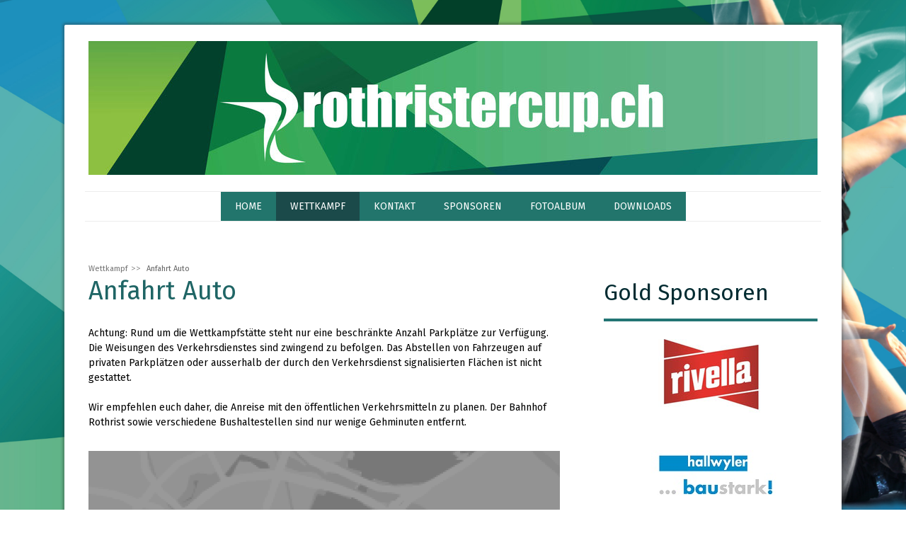

--- FILE ---
content_type: text/html; charset=UTF-8
request_url: https://www.rothristercup.ch/wettkampf/anfahrt-auto/
body_size: 10975
content:
<!DOCTYPE html>
<html lang="de-DE"><head>
    <meta charset="utf-8"/>
    <link rel="dns-prefetch preconnect" href="https://u.jimcdn.com/" crossorigin="anonymous"/>
<link rel="dns-prefetch preconnect" href="https://assets.jimstatic.com/" crossorigin="anonymous"/>
<link rel="dns-prefetch preconnect" href="https://image.jimcdn.com" crossorigin="anonymous"/>
<link rel="dns-prefetch preconnect" href="https://fonts.jimstatic.com" crossorigin="anonymous"/>
<meta name="viewport" content="width=device-width, initial-scale=1"/>
<meta http-equiv="X-UA-Compatible" content="IE=edge"/>
<meta name="description" content=""/>
<meta name="robots" content="index, follow, archive"/>
<meta property="st:section" content=""/>
<meta name="generator" content="Jimdo Creator"/>
<meta name="twitter:title" content="Anfahrt Auto"/>
<meta name="twitter:description" content="Achtung: Rund um die Wettkampfstätte steht nur eine beschränkte Anzahl Parkplätze zur Verfügung. Die Weisungen des Verkehrsdienstes sind zwingend zu befolgen. Das Abstellen von Fahrzeugen auf privaten Parkplätzen oder ausserhalb der durch den Verkehrsdienst signalisierten Flächen ist nicht gestattet. Wir empfehlen euch daher, die Anreise mit den öffentlichen Verkehrsmitteln zu planen. Der Bahnhof Rothrist sowie verschiedene Bushaltestellen sind nur wenige Gehminuten entfernt."/>
<meta name="twitter:card" content="summary_large_image"/>
<meta property="og:url" content="https://www.rothristercup.ch/wettkampf/anfahrt-auto/"/>
<meta property="og:title" content="Anfahrt Auto"/>
<meta property="og:description" content="Achtung: Rund um die Wettkampfstätte steht nur eine beschränkte Anzahl Parkplätze zur Verfügung. Die Weisungen des Verkehrsdienstes sind zwingend zu befolgen. Das Abstellen von Fahrzeugen auf privaten Parkplätzen oder ausserhalb der durch den Verkehrsdienst signalisierten Flächen ist nicht gestattet. Wir empfehlen euch daher, die Anreise mit den öffentlichen Verkehrsmitteln zu planen. Der Bahnhof Rothrist sowie verschiedene Bushaltestellen sind nur wenige Gehminuten entfernt."/>
<meta property="og:type" content="website"/>
<meta property="og:locale" content="de_DE"/>
<meta property="og:site_name" content="22. Rothrister Cup - 29. August 2026"/>
<meta name="twitter:image" content="https://image.jimcdn.com/app/cms/image/transf/none/path/sa94262966d2aa422/backgroundarea/i0806a0849dae89f8/version/1692461798/image.jpg"/>
<meta property="og:image" content="https://image.jimcdn.com/app/cms/image/transf/none/path/sa94262966d2aa422/backgroundarea/i0806a0849dae89f8/version/1692461798/image.jpg"/>
<meta property="og:image:width" content="2000"/>
<meta property="og:image:height" content="1500"/>
<meta property="og:image:secure_url" content="https://image.jimcdn.com/app/cms/image/transf/none/path/sa94262966d2aa422/backgroundarea/i0806a0849dae89f8/version/1692461798/image.jpg"/><title>Anfahrt Auto - 22. Rothrister Cup - 29. August 2026</title>
<link rel="shortcut icon" href="https://u.jimcdn.com/cms/o/sa94262966d2aa422/img/favicon.png?t=1535011333"/>
    <link rel="alternate" type="application/rss+xml" title="Blog" href="https://www.rothristercup.ch/rss/blog"/>    
<link rel="canonical" href="https://www.rothristercup.ch/wettkampf/anfahrt-auto/"/>

        <script src="https://assets.jimstatic.com/ckies.js.7c38a5f4f8d944ade39b.js"></script>

        <script src="https://assets.jimstatic.com/cookieControl.js.b05bf5f4339fa83b8e79.js"></script>
    <script>window.CookieControlSet.setToNormal();</script>

    <style>html,body{margin:0}.hidden{display:none}.n{padding:5px}#cc-website-title a {text-decoration: none}.cc-m-image-align-1{text-align:left}.cc-m-image-align-2{text-align:right}.cc-m-image-align-3{text-align:center}</style>

        <link href="https://u.jimcdn.com/cms/o/sa94262966d2aa422/layout/dm_4e50289b0eb3104bebbc98b536e41183/css/layout.css?t=1692461798" rel="stylesheet" type="text/css" id="jimdo_layout_css"/>
<script>     /* <![CDATA[ */     /*!  loadCss [c]2014 @scottjehl, Filament Group, Inc.  Licensed MIT */     window.loadCSS = window.loadCss = function(e,n,t){var r,l=window.document,a=l.createElement("link");if(n)r=n;else{var i=(l.body||l.getElementsByTagName("head")[0]).childNodes;r=i[i.length-1]}var o=l.styleSheets;a.rel="stylesheet",a.href=e,a.media="only x",r.parentNode.insertBefore(a,n?r:r.nextSibling);var d=function(e){for(var n=a.href,t=o.length;t--;)if(o[t].href===n)return e.call(a);setTimeout(function(){d(e)})};return a.onloadcssdefined=d,d(function(){a.media=t||"all"}),a};     window.onloadCSS = function(n,o){n.onload=function(){n.onload=null,o&&o.call(n)},"isApplicationInstalled"in navigator&&"onloadcssdefined"in n&&n.onloadcssdefined(o)}     /* ]]> */ </script>     <script>
// <![CDATA[
onloadCSS(loadCss('https://assets.jimstatic.com/web.css.eb85cb55dd9a47226f063339265ecc4f.css') , function() {
    this.id = 'jimdo_web_css';
});
// ]]>
</script>
<link href="https://assets.jimstatic.com/web.css.eb85cb55dd9a47226f063339265ecc4f.css" rel="preload" as="style"/>
<noscript>
<link href="https://assets.jimstatic.com/web.css.eb85cb55dd9a47226f063339265ecc4f.css" rel="stylesheet"/>
</noscript>
    <script>
    //<![CDATA[
        var jimdoData = {"isTestserver":false,"isLcJimdoCom":false,"isJimdoHelpCenter":false,"isProtectedPage":false,"cstok":"","cacheJsKey":"7653e2edaa916a4ff05a3f60695f40abfe10137f","cacheCssKey":"7653e2edaa916a4ff05a3f60695f40abfe10137f","cdnUrl":"https:\/\/assets.jimstatic.com\/","minUrl":"https:\/\/assets.jimstatic.com\/app\/cdn\/min\/file\/","authUrl":"https:\/\/a.jimdo.com\/","webPath":"https:\/\/www.rothristercup.ch\/","appUrl":"https:\/\/a.jimdo.com\/","cmsLanguage":"de_DE","isFreePackage":false,"mobile":false,"isDevkitTemplateUsed":true,"isTemplateResponsive":true,"websiteId":"sa94262966d2aa422","pageId":1860348665,"packageId":2,"shop":{"deliveryTimeTexts":{"1":"1 - 3 Tage Lieferzeit","2":"3 - 5 Tage Lieferzeit","3":"5 - 8 Tage Lieferzeit"},"checkoutButtonText":"Zur Kasse","isReady":false,"currencyFormat":{"pattern":"\u00a4 #,##0.00;\u00a4-#,##0.00","convertedPattern":"$ #,##0.00","symbols":{"GROUPING_SEPARATOR":" ","DECIMAL_SEPARATOR":".","CURRENCY_SYMBOL":"CHF"}},"currencyLocale":"de_CH"},"tr":{"gmap":{"searchNotFound":"Die angegebene Adresse konnte nicht gefunden werden.","routeNotFound":"Die Anfahrtsroute konnte nicht berechnet werden. M\u00f6gliche Gr\u00fcnde: Die Startadresse ist zu ungenau oder zu weit von der Zieladresse entfernt."},"shop":{"checkoutSubmit":{"next":"N\u00e4chster Schritt","wait":"Bitte warten"},"paypalError":"Da ist leider etwas schiefgelaufen. Bitte versuche es erneut!","cartBar":"Zum Warenkorb","maintenance":"Dieser Shop ist vor\u00fcbergehend leider nicht erreichbar. Bitte probieren Sie es sp\u00e4ter noch einmal.","addToCartOverlay":{"productInsertedText":"Der Artikel wurde dem Warenkorb hinzugef\u00fcgt.","continueShoppingText":"Weiter einkaufen","reloadPageText":"neu laden"},"notReadyText":"Dieser Shop ist noch nicht vollst\u00e4ndig eingerichtet.","numLeftText":"Mehr als {:num} Exemplare dieses Artikels sind z.Z. leider nicht verf\u00fcgbar.","oneLeftText":"Es ist leider nur noch ein Exemplar dieses Artikels verf\u00fcgbar."},"common":{"timeout":"Es ist ein Fehler aufgetreten. Die von dir ausgew\u00e4hlte Aktion wurde abgebrochen. Bitte versuche es in ein paar Minuten erneut."},"form":{"badRequest":"Es ist ein Fehler aufgetreten: Die Eingaben konnten leider nicht \u00fcbermittelt werden. Bitte versuche es sp\u00e4ter noch einmal!"}},"jQuery":"jimdoGen002","isJimdoMobileApp":false,"bgConfig":{"id":40386565,"type":"picture","options":{"fixed":true},"images":[{"id":6601015665,"url":"https:\/\/image.jimcdn.com\/app\/cms\/image\/transf\/none\/path\/sa94262966d2aa422\/backgroundarea\/i0806a0849dae89f8\/version\/1692461798\/image.jpg","altText":"","focalPointX":52.2459795130765343174061854369938373565673828125,"focalPointY":67.4285725184849269453479791991412639617919921875}]},"bgFullscreen":null,"responsiveBreakpointLandscape":767,"responsiveBreakpointPortrait":480,"copyableHeadlineLinks":false,"tocGeneration":false,"googlemapsConsoleKey":false,"loggingForAnalytics":false,"loggingForPredefinedPages":false,"isFacebookPixelIdEnabled":false,"userAccountId":"fc50eada-0020-4947-96b9-155781373897"};
    // ]]>
</script>

     <script> (function(window) { 'use strict'; var regBuff = window.__regModuleBuffer = []; var regModuleBuffer = function() { var args = [].slice.call(arguments); regBuff.push(args); }; if (!window.regModule) { window.regModule = regModuleBuffer; } })(window); </script>
    <script src="https://assets.jimstatic.com/web.js.24f3cfbc36a645673411.js" async="true"></script>
    <script src="https://assets.jimstatic.com/at.js.62588d64be2115a866ce.js"></script>
    
</head>

<body class="body cc-page j-m-gallery-styles j-m-video-styles j-m-hr-styles j-m-header-styles j-m-text-styles j-m-emotionheader-styles j-m-htmlCode-styles j-m-rss-styles j-m-form-styles j-m-table-styles j-m-textWithImage-styles j-m-downloadDocument-styles j-m-imageSubtitle-styles j-m-flickr-styles j-m-googlemaps-styles j-m-blogSelection-styles j-m-comment-styles j-m-jimdo-styles j-m-profile-styles j-m-guestbook-styles j-m-promotion-styles j-m-twitter-styles j-m-hgrid-styles j-m-shoppingcart-styles j-m-catalog-styles j-m-product-styles-disabled j-m-facebook-styles j-m-sharebuttons-styles-disabled j-m-formnew-styles-disabled j-m-callToAction-styles j-m-turbo-styles j-m-spacing-styles j-m-googleplus-styles j-m-dummy-styles j-m-search-styles j-m-booking-styles j-m-socialprofiles-styles j-footer-styles cc-pagemode-default cc-content-parent" id="page-1860348665">

<div id="cc-inner" class="cc-content-parent">
  <!-- _main.sass -->
  <input type="checkbox" id="jtpl-navigation__checkbox" class="jtpl-navigation__checkbox"/><div class="jtpl-main cc-content-parent">

    <!-- background-area -->
    <div class="jtpl-background-area" background-area=""></div>
    <!-- END background-area -->

    <!-- _mobile-navigation.sass-->
    <div class="jtpl-mobile-topbar navigation-colors navigation-colors--transparency">
      <label for="jtpl-navigation__checkbox" class="jtpl-navigation__label navigation-colors__menu-icon">
        <span class="jtpl-navigation__icon navigation-colors__menu-icon"></span>
      </label>
    </div>
    <div class="jtpl-mobile-navigation navigation-colors navigation-colors--transparency">
      <div class="jtpl-mobile-navigation-container">
        <div data-container="navigation"><div class="j-nav-variant-nested"><ul class="cc-nav-level-0 j-nav-level-0"><li id="cc-nav-view-1859441565" class="jmd-nav__list-item-0"><a href="/" data-link-title="Home">Home</a></li><li id="cc-nav-view-1859441765" class="jmd-nav__list-item-0 j-nav-has-children cc-nav-parent j-nav-parent jmd-nav__item--parent"><a href="/wettkampf/" data-link-title="Wettkampf">Wettkampf</a><span data-navi-toggle="cc-nav-view-1859441765" class="jmd-nav__toggle-button"></span><ul class="cc-nav-level-1 j-nav-level-1"><li id="cc-nav-view-1860348665" class="jmd-nav__list-item-1 cc-nav-current j-nav-current jmd-nav__item--current"><a href="/wettkampf/anfahrt-auto/" data-link-title="Anfahrt Auto" class="cc-nav-current j-nav-current jmd-nav__link--current">Anfahrt Auto</a></li><li id="cc-nav-view-1860348765" class="jmd-nav__list-item-1"><a href="/wettkampf/anfahrt-bahn-bus/" data-link-title="Anfahrt Bahn/Bus">Anfahrt Bahn/Bus</a></li></ul></li><li id="cc-nav-view-1859448965" class="jmd-nav__list-item-0"><a href="/kontakt/" data-link-title="Kontakt">Kontakt</a></li><li id="cc-nav-view-1859449065" class="jmd-nav__list-item-0"><a href="/sponsoren/" data-link-title="Sponsoren">Sponsoren</a></li><li id="cc-nav-view-1859449165" class="jmd-nav__list-item-0"><a href="/fotoalbum/" data-link-title="Fotoalbum">Fotoalbum</a></li><li id="cc-nav-view-1859449265" class="jmd-nav__list-item-0"><a href="/downloads/" data-link-title="Downloads">Downloads</a></li></ul></div></div>
      </div>
    </div>
    <!-- END _mobile-navigation.sass-->
      <div class="jtpl-section__gutter layout-alignment content-options-box cc-content-parent">

      <!-- _header.sass -->
      <header class="jtpl-header"><div class="jtpl-header__container">
          <div id="cc-website-logo" class="cc-single-module-element"><div id="cc-m-9860461265" class="j-module n j-imageSubtitle"><div class="cc-m-image-container"><figure class="cc-imagewrapper cc-m-image-align-3">
<a href="https://www.rothristercup.ch/" target="_self"><img srcset="https://image.jimcdn.com/app/cms/image/transf/dimension=320x10000:format=jpg/path/sa94262966d2aa422/image/idb968ad4f58a0794/version/1692450796/image.jpg 320w, https://image.jimcdn.com/app/cms/image/transf/dimension=640x10000:format=jpg/path/sa94262966d2aa422/image/idb968ad4f58a0794/version/1692450796/image.jpg 640w, https://image.jimcdn.com/app/cms/image/transf/dimension=960x10000:format=jpg/path/sa94262966d2aa422/image/idb968ad4f58a0794/version/1692450796/image.jpg 960w, https://image.jimcdn.com/app/cms/image/transf/dimension=1030x10000:format=jpg/path/sa94262966d2aa422/image/idb968ad4f58a0794/version/1692450796/image.jpg 1030w, https://image.jimcdn.com/app/cms/image/transf/dimension=1280x10000:format=jpg/path/sa94262966d2aa422/image/idb968ad4f58a0794/version/1692450796/image.jpg 1280w, https://image.jimcdn.com/app/cms/image/transf/dimension=1920x10000:format=jpg/path/sa94262966d2aa422/image/idb968ad4f58a0794/version/1692450796/image.jpg 1920w, https://image.jimcdn.com/app/cms/image/transf/dimension=2060x10000:format=jpg/path/sa94262966d2aa422/image/idb968ad4f58a0794/version/1692450796/image.jpg 2060w" sizes="(min-width: 1030px) 1030px, 100vw" id="cc-m-imagesubtitle-image-9860461265" src="https://image.jimcdn.com/app/cms/image/transf/dimension=1030x10000:format=jpg/path/sa94262966d2aa422/image/idb968ad4f58a0794/version/1692450796/image.jpg" alt="22. Rothrister Cup - 29. August 2026" class="" data-src-width="22199" data-src-height="4083" data-src="https://image.jimcdn.com/app/cms/image/transf/dimension=1030x10000:format=jpg/path/sa94262966d2aa422/image/idb968ad4f58a0794/version/1692450796/image.jpg" data-image-id="6582285865"/></a>    

</figure>
</div>
<div class="cc-clear"></div>
<script id="cc-m-reg-9860461265">// <![CDATA[

    window.regModule("module_imageSubtitle", {"data":{"imageExists":true,"hyperlink":"","hyperlink_target":"","hyperlinkAsString":"","pinterest":"0","id":9860461265,"widthEqualsContent":"0","resizeWidth":"1030","resizeHeight":190},"id":9860461265});
// ]]>
</script></div></div>
          
        </div>

        <div class="jtpl-navigation">
          <!-- navigation.sass -->
          <nav class="jtpl-navigation__inner navigation-colors navigation-alignment" data-dropdown="true"><div data-container="navigation"><div class="j-nav-variant-nested"><ul class="cc-nav-level-0 j-nav-level-0"><li id="cc-nav-view-1859441565" class="jmd-nav__list-item-0"><a href="/" data-link-title="Home">Home</a></li><li id="cc-nav-view-1859441765" class="jmd-nav__list-item-0 j-nav-has-children cc-nav-parent j-nav-parent jmd-nav__item--parent"><a href="/wettkampf/" data-link-title="Wettkampf">Wettkampf</a><span data-navi-toggle="cc-nav-view-1859441765" class="jmd-nav__toggle-button"></span><ul class="cc-nav-level-1 j-nav-level-1"><li id="cc-nav-view-1860348665" class="jmd-nav__list-item-1 cc-nav-current j-nav-current jmd-nav__item--current"><a href="/wettkampf/anfahrt-auto/" data-link-title="Anfahrt Auto" class="cc-nav-current j-nav-current jmd-nav__link--current">Anfahrt Auto</a></li><li id="cc-nav-view-1860348765" class="jmd-nav__list-item-1"><a href="/wettkampf/anfahrt-bahn-bus/" data-link-title="Anfahrt Bahn/Bus">Anfahrt Bahn/Bus</a></li></ul></li><li id="cc-nav-view-1859448965" class="jmd-nav__list-item-0"><a href="/kontakt/" data-link-title="Kontakt">Kontakt</a></li><li id="cc-nav-view-1859449065" class="jmd-nav__list-item-0"><a href="/sponsoren/" data-link-title="Sponsoren">Sponsoren</a></li><li id="cc-nav-view-1859449165" class="jmd-nav__list-item-0"><a href="/fotoalbum/" data-link-title="Fotoalbum">Fotoalbum</a></li><li id="cc-nav-view-1859449265" class="jmd-nav__list-item-0"><a href="/downloads/" data-link-title="Downloads">Downloads</a></li></ul></div></div>
          </nav><!-- END navigation.sass --><!-- _cart.sass --><div class="jtpl-cart">
            
          </div>
          <!-- END _cart.sass -->

        </div>

      </header><!-- END _header-sass --><!-- _content-container.sass --><div class="jtpl-content__container cc-content-parent">
        <div class="jtpl-breadcrump breadcrumb-options">
          <div data-container="navigation"><div class="j-nav-variant-breadcrumb"><ol itemscope="true" itemtype="http://schema.org/BreadcrumbList"><li itemscope="true" itemprop="itemListElement" itemtype="http://schema.org/ListItem"><a href="/wettkampf/" data-link-title="Wettkampf" itemprop="item"><span itemprop="name">Wettkampf</span></a><meta itemprop="position" content="1"/></li><li itemscope="true" itemprop="itemListElement" itemtype="http://schema.org/ListItem" class="cc-nav-current j-nav-current"><a href="/wettkampf/anfahrt-auto/" data-link-title="Anfahrt Auto" itemprop="item" class="cc-nav-current j-nav-current"><span itemprop="name">Anfahrt Auto</span></a><meta itemprop="position" content="2"/></li></ol></div></div>
        </div>

        <div class="jtpl-content content-options cc-content-parent">
          <div id="content_area" data-container="content"><div id="content_start"></div>
        
        <div id="cc-matrix-2377871965"><div id="cc-m-9096300865" class="j-module n j-header "><h1 class="" id="cc-m-header-9096300865">Anfahrt Auto</h1></div><div id="cc-m-9896260765" class="j-module n j-spacing ">
    <div class="cc-m-spacer" style="height: 10px;">
    
</div>

</div><div id="cc-m-9281083765" class="j-module n j-text "><p>
    Achtung: Rund um die Wettkampfstätte steht nur eine beschränkte Anzahl Parkplätze zur Verfügung. Die Weisungen des Verkehrsdienstes sind zwingend zu befolgen. Das Abstellen von Fahrzeugen
    auf privaten Parkplätzen oder ausserhalb der durch den Verkehrsdienst signalisierten Flächen ist nicht gestattet.
</p>

<p>
     
</p>

<p>
    Wir empfehlen euch daher, die Anreise mit den öffentlichen Verkehrsmitteln zu planen. Der Bahnhof Rothrist sowie verschiedene Bushaltestellen sind nur wenige Gehminuten entfernt.
</p></div><div id="cc-m-9896260865" class="j-module n j-spacing ">
    <div class="cc-m-spacer" style="height: 10px;">
    
</div>

</div><div id="cc-m-9096300965" class="j-module n j-googlemaps ">

<div id="cc-m-map-9096300965">
    <div class="cc-map-wrapper" style="height: 400px;">
                <iframe class="cc-map-embed-iframe" width="100%" height="400" frameborder="0" allowfullscreen="allowfullscreen" style="border: 0; display: none" data-src="https://www.google.com/maps/embed/v1/place?key=AIzaSyASzqnCrYBWXhFtdlXXBg_KCLxQTa1I5Y4&amp;q=Sporthalle+Breiten%2C+Breitenstrasse%2C+Rothrist%2C+Switzerland&amp;maptype=satellite">
        </iframe>
                    <div class="cc-map-embed-placeholder" style="                      display: none;                      height: 400px;                      background: no-repeat center url(https://assets.jimstatic.com/s/img/google_map_placeholder.png);                      background-size: auto;                      box-shadow: inset 0 0 0 2000px rgb(0 0 0 / 40%);                      color: white;                      vertical-align: middle;                      justify-content: center;                      align-items: center;                      width: 100%;                      ">
                <span style="padding: 10px;">
                    Inhalte von Google Maps werden aufgrund deiner aktuellen Cookie-Einstellungen nicht angezeigt. Klicke auf die <a href="javascript:window.CookieControl.showCookieSettings();">Cookie-Richtlinie</a> (Funktionell), um den Cookie-Richtlinien von Google Maps zuzustimmen und den Inhalt anzusehen. Mehr dazu erfährst du in der Google Maps <a href="https://policies.google.com/privacy" target="_blank">Datenschutzerklärung</a>.                </span>
            </div>
                </div>
</div>
<script id="cc-m-reg-9096300965">// <![CDATA[

    window.regModule("module_googlemaps", {"id":9096300965,"selector":"#cc-m-map-9096300965","position":null,"mapTypeDefault":"satellite","withinCms":false,"minHeight":200,"maxHeight":1000,"height":"400","embedUrlQueryParams":{"key":"AIzaSyASzqnCrYBWXhFtdlXXBg_KCLxQTa1I5Y4","q":"Sporthalle Breiten, Breitenstrasse, Rothrist, Switzerland","maptype":"satellite"},"embedBaseUrl":"https:\/\/www.google.com\/maps\/embed\/v1\/place?key=AIzaSyBt9wuJT4E1LiRbJVwVHYnJZHpKhgfqCUE"});
// ]]>
</script></div><div id="cc-m-9896280465" class="j-module n j-spacing ">
    <div class="cc-m-spacer" style="height: 50px;">
    
</div>

</div></div>
        
        </div>
        </div>

        <aside class="jtpl-sidebar sidebar-options"><div data-container="sidebar"><div id="cc-matrix-2376146765"><div id="cc-m-9090788965" class="j-module n j-header "><h2 class="" id="cc-m-header-9090788965">Gold Sponsoren</h2></div><div id="cc-m-9090799965" class="j-module n j-hr ">    <hr/>
</div><div id="cc-m-9090793065" class="j-module n j-imageSubtitle "><figure class="cc-imagewrapper cc-m-image-align-3">
<a href="http://www.rivella.ch/" target="_blank"><img srcset="https://image.jimcdn.com/app/cms/image/transf/dimension=149x10000:format=jpg/path/sa94262966d2aa422/image/i4ef74061bc9fe03e/version/1525598631/image.jpg 149w, https://image.jimcdn.com/app/cms/image/transf/none/path/sa94262966d2aa422/image/i4ef74061bc9fe03e/version/1525598631/image.jpg 200w" sizes="(min-width: 149px) 149px, 100vw" id="cc-m-imagesubtitle-image-9090793065" src="https://image.jimcdn.com/app/cms/image/transf/dimension=149x10000:format=jpg/path/sa94262966d2aa422/image/i4ef74061bc9fe03e/version/1525598631/image.jpg" alt="" class="" data-src-width="200" data-src-height="155" data-src="https://image.jimcdn.com/app/cms/image/transf/dimension=149x10000:format=jpg/path/sa94262966d2aa422/image/i4ef74061bc9fe03e/version/1525598631/image.jpg" data-image-id="6226917265"/></a>    

</figure>

<div class="cc-clear"></div>
<script id="cc-m-reg-9090793065">// <![CDATA[

    window.regModule("module_imageSubtitle", {"data":{"imageExists":true,"hyperlink":"http:\/\/www.rivella.ch","hyperlink_target":"_blank","hyperlinkAsString":"http:\/\/www.rivella.ch","pinterest":"0","id":9090793065,"widthEqualsContent":"0","resizeWidth":"149","resizeHeight":116},"id":9090793065});
// ]]>
</script></div><div id="cc-m-9090800565" class="j-module n j-spacing ">
    <div class="cc-m-spacer" style="height: 10px;">
    
</div>

</div><div id="cc-m-9090800765" class="j-module n j-spacing ">
    <div class="cc-m-spacer" style="height: 10px;">
    
</div>

</div><div id="cc-m-9090798365" class="j-module n j-imageSubtitle "><figure class="cc-imagewrapper cc-m-image-align-3">
<a href="http://www.hallwyler.ch/" target="_blank"><img srcset="https://image.jimcdn.com/app/cms/image/transf/none/path/sa94262966d2aa422/image/i4d68664c8b74f7b4/version/1525096793/image.jpg 200w" sizes="(min-width: 200px) 200px, 100vw" id="cc-m-imagesubtitle-image-9090798365" src="https://image.jimcdn.com/app/cms/image/transf/none/path/sa94262966d2aa422/image/i4d68664c8b74f7b4/version/1525096793/image.jpg" alt="" class="" data-src-width="200" data-src-height="74" data-src="https://image.jimcdn.com/app/cms/image/transf/none/path/sa94262966d2aa422/image/i4d68664c8b74f7b4/version/1525096793/image.jpg" data-image-id="6226920965"/></a>    

</figure>

<div class="cc-clear"></div>
<script id="cc-m-reg-9090798365">// <![CDATA[

    window.regModule("module_imageSubtitle", {"data":{"imageExists":true,"hyperlink":"http:\/\/www.hallwyler.ch","hyperlink_target":"_blank","hyperlinkAsString":"http:\/\/www.hallwyler.ch","pinterest":"0","id":9090798365,"widthEqualsContent":"0","resizeWidth":200,"resizeHeight":74},"id":9090798365});
// ]]>
</script></div><div id="cc-m-9090800865" class="j-module n j-spacing ">
    <div class="cc-m-spacer" style="height: 10px;">
    
</div>

</div><div id="cc-m-9090798465" class="j-module n j-imageSubtitle "><figure class="cc-imagewrapper cc-m-image-align-3">
<a href="http://www.flag.ch/" target="_blank"><img srcset="https://image.jimcdn.com/app/cms/image/transf/dimension=200x10000:format=jpg/path/sa94262966d2aa422/image/i65835d1adc39d043/version/1525096802/image.jpg 200w, https://image.jimcdn.com/app/cms/image/transf/dimension=320x10000:format=jpg/path/sa94262966d2aa422/image/i65835d1adc39d043/version/1525096802/image.jpg 320w, https://image.jimcdn.com/app/cms/image/transf/none/path/sa94262966d2aa422/image/i65835d1adc39d043/version/1525096802/image.jpg 374w" sizes="(min-width: 200px) 200px, 100vw" id="cc-m-imagesubtitle-image-9090798465" src="https://image.jimcdn.com/app/cms/image/transf/dimension=200x10000:format=jpg/path/sa94262966d2aa422/image/i65835d1adc39d043/version/1525096802/image.jpg" alt="" class="" data-src-width="374" data-src-height="85" data-src="https://image.jimcdn.com/app/cms/image/transf/dimension=200x10000:format=jpg/path/sa94262966d2aa422/image/i65835d1adc39d043/version/1525096802/image.jpg" data-image-id="6226921065"/></a>    

</figure>

<div class="cc-clear"></div>
<script id="cc-m-reg-9090798465">// <![CDATA[

    window.regModule("module_imageSubtitle", {"data":{"imageExists":true,"hyperlink":"http:\/\/www.flag.ch","hyperlink_target":"_blank","hyperlinkAsString":"http:\/\/www.flag.ch","pinterest":"0","id":9090798465,"widthEqualsContent":"0","resizeWidth":"200","resizeHeight":46},"id":9090798465});
// ]]>
</script></div><div id="cc-m-9100860765" class="j-module n j-spacing ">
    <div class="cc-m-spacer" style="height: 10px;">
    
</div>

</div><div id="cc-m-9272600865" class="j-module n j-spacing ">
    <div class="cc-m-spacer" style="height: 10px;">
    
</div>

</div><div id="cc-m-9090799265" class="j-module n j-header "><h2 class="" id="cc-m-header-9090799265">Silber Sponsor</h2></div><div id="cc-m-9335324865" class="j-module n j-hr ">    <hr/>
</div><div id="cc-m-9946440865" class="j-module n j-spacing ">
    <div class="cc-m-spacer" style="height: 10px;">
    
</div>

</div><div id="cc-m-9946440665" class="j-module n j-imageSubtitle "><figure class="cc-imagewrapper cc-m-image-align-3">
<a href="https://sko.clientis.ch/de/" target="_blank"><img srcset="https://image.jimcdn.com/app/cms/image/transf/dimension=223x10000:format=jpg/path/sa94262966d2aa422/image/i43cdee13f72a740a/version/1755872774/image.jpg 223w, https://image.jimcdn.com/app/cms/image/transf/dimension=320x10000:format=jpg/path/sa94262966d2aa422/image/i43cdee13f72a740a/version/1755872774/image.jpg 320w, https://image.jimcdn.com/app/cms/image/transf/dimension=446x10000:format=jpg/path/sa94262966d2aa422/image/i43cdee13f72a740a/version/1755872774/image.jpg 446w" sizes="(min-width: 223px) 223px, 100vw" id="cc-m-imagesubtitle-image-9946440665" src="https://image.jimcdn.com/app/cms/image/transf/dimension=223x10000:format=jpg/path/sa94262966d2aa422/image/i43cdee13f72a740a/version/1755872774/image.jpg" alt="" class="" data-src-width="3422" data-src-height="929" data-src="https://image.jimcdn.com/app/cms/image/transf/dimension=223x10000:format=jpg/path/sa94262966d2aa422/image/i43cdee13f72a740a/version/1755872774/image.jpg" data-image-id="6636311765"/></a>    

</figure>

<div class="cc-clear"></div>
<script id="cc-m-reg-9946440665">// <![CDATA[

    window.regModule("module_imageSubtitle", {"data":{"imageExists":true,"hyperlink":"https:\/\/sko.clientis.ch\/de\/","hyperlink_target":"_blank","hyperlinkAsString":"https:\/\/sko.clientis.ch\/de\/","pinterest":"0","id":9946440665,"widthEqualsContent":"0","resizeWidth":"223","resizeHeight":61},"id":9946440665});
// ]]>
</script></div><div id="cc-m-9946440765" class="j-module n j-spacing ">
    <div class="cc-m-spacer" style="height: 20px;">
    
</div>

</div><div id="cc-m-9946440265" class="j-module n j-header "><h2 class="" id="cc-m-header-9946440265">Medienpartner</h2></div><div id="cc-m-9946440465" class="j-module n j-hr ">    <hr/>
</div><div id="cc-m-9299859165" class="j-module n j-imageSubtitle "><figure class="cc-imagewrapper cc-m-image-align-3">
<a href="http://www.ztmedien.ch/" target="_blank"><img srcset="https://image.jimcdn.com/app/cms/image/transf/dimension=223x10000:format=png/path/sa94262966d2aa422/image/if0f012446f7343d4/version/1527570656/image.png 223w, https://image.jimcdn.com/app/cms/image/transf/dimension=320x10000:format=png/path/sa94262966d2aa422/image/if0f012446f7343d4/version/1527570656/image.png 320w, https://image.jimcdn.com/app/cms/image/transf/dimension=446x10000:format=png/path/sa94262966d2aa422/image/if0f012446f7343d4/version/1527570656/image.png 446w" sizes="(min-width: 223px) 223px, 100vw" id="cc-m-imagesubtitle-image-9299859165" src="https://image.jimcdn.com/app/cms/image/transf/dimension=223x10000:format=png/path/sa94262966d2aa422/image/if0f012446f7343d4/version/1527570656/image.png" alt="" class="" data-src-width="1600" data-src-height="565" data-src="https://image.jimcdn.com/app/cms/image/transf/dimension=223x10000:format=png/path/sa94262966d2aa422/image/if0f012446f7343d4/version/1527570656/image.png" data-image-id="6308153265"/></a>    

</figure>

<div class="cc-clear"></div>
<script id="cc-m-reg-9299859165">// <![CDATA[

    window.regModule("module_imageSubtitle", {"data":{"imageExists":true,"hyperlink":"http:\/\/www.ztmedien.ch","hyperlink_target":"_blank","hyperlinkAsString":"http:\/\/www.ztmedien.ch","pinterest":"0","id":9299859165,"widthEqualsContent":"0","resizeWidth":"223","resizeHeight":79},"id":9299859165});
// ]]>
</script></div><div id="cc-m-9299859365" class="j-module n j-spacing ">
    <div class="cc-m-spacer" style="height: 20px;">
    
</div>

</div><div id="cc-m-9100860965" class="j-module n j-text "><p style="text-align: right;">
    <a href="/sponsoren/" title="Sponsoren" class="">zu allen Sponsoren und Gönnern &gt;&gt;</a>
</p></div></div></div>
        </aside>
</div>
      <!-- END _content-container.sass -->

      <!-- _footer.sass -->
      <footer class="jtpl-footer footer-options"><div id="contentfooter" data-container="footer">

    
    <div class="j-meta-links">
        <a href="/about/">Impressum</a> | <a href="//www.rothristercup.ch/j/privacy">Datenschutz</a> | <a id="cookie-policy" href="javascript:window.CookieControl.showCookieSettings();">Cookie-Richtlinie</a> | <a href="/sitemap/">Sitemap</a>    </div>

    <div class="j-admin-links">
            
    <span class="loggedout">
        <a rel="nofollow" id="login" href="/login">Anmelden</a>
    </span>

<span class="loggedin">
    <a rel="nofollow" id="logout" target="_top" href="https://cms.e.jimdo.com/app/cms/logout.php">
        Abmelden    </a>
    |
    <a rel="nofollow" id="edit" target="_top" href="https://a.jimdo.com/app/auth/signin/jumpcms/?page=1860348665">Bearbeiten</a>
</span>
        </div>

    
</div>

      </footer><!-- END _footer.sass -->
</div>
  </div>
</div>
    <ul class="cc-FloatingButtonBarContainer cc-FloatingButtonBarContainer-left hidden">

                    <!-- scroll to top button -->
            <li class="cc-FloatingButtonBarContainer-button-scroll">
                <a href="javascript:void(0);" title="Nach oben scrollen">
                    <span>Nach oben scrollen</span>
                </a>
            </li>
            <script>// <![CDATA[

    window.regModule("common_scrolltotop", []);
// ]]>
</script>    </ul>
    <script type="text/javascript">
//<![CDATA[
addAutomatedTracking('creator.website', track_anon);
//]]>
</script>
    
<div id="loginbox" class="hidden">

    <div id="loginbox-header">

    <a class="cc-close" title="Dieses Element zuklappen" href="#">zuklappen</a>

    <div class="c"></div>

</div>

<div id="loginbox-content">

        <div id="resendpw"></div>

        <div id="loginboxOuter"></div>
    </div>
</div>
<div id="loginbox-darklayer" class="hidden"></div>
<script>// <![CDATA[

    window.regModule("web_login", {"url":"https:\/\/www.rothristercup.ch\/","pageId":1860348665});
// ]]>
</script>


<div class="cc-individual-cookie-settings" id="cc-individual-cookie-settings" style="display: none" data-nosnippet="true">

</div>
<script>// <![CDATA[

    window.regModule("web_individualCookieSettings", {"categories":[{"type":"NECESSARY","name":"Unbedingt erforderlich","description":"Unbedingt erforderliche Cookies erm\u00f6glichen grundlegende Funktionen und sind f\u00fcr die einwandfreie Funktion der Website erforderlich. Daher kann man sie nicht deaktivieren. Diese Art von Cookies wird ausschlie\u00dflich von dem Betreiber der Website verwendet (First-Party-Cookie) und s\u00e4mtliche Informationen, die in den Cookies gespeichert sind, werden nur an diese Website gesendet.","required":true,"cookies":[{"key":"cookielaw","name":"cookielaw","description":"Cookielaw\n\nDieses Cookie zeigt das Cookie-Banner an und speichert die Cookie-Einstellungen des Besuchers.\n\nAnbieter:\nJimdo GmbH, Stresemannstrasse 375, 22761 Hamburg, Deutschland.\n\nCookie-Name: ckies_cookielaw\nCookie-Laufzeit: 1 Jahr\n\nDatenschutzerkl\u00e4rung:\nhttps:\/\/www.jimdo.com\/de\/info\/datenschutzerklaerung\/ ","required":true},{"key":"control-cookies-wildcard","name":"ckies_*","description":"Jimdo Control Cookies\n\nSteuerungs-Cookies zur Aktivierung der vom Website-Besucher ausgew\u00e4hlten Dienste\/Cookies und zur Speicherung der entsprechenden Cookie-Einstellungen. \n\nAnbieter:\nJimdo GmbH, Stresemannstra\u00dfe 375, 22761 Hamburg, Deutschland.\n\nCookie-Namen: ckies_*, ckies_postfinance, ckies_stripe, ckies_powr, ckies_google, ckies_cookielaw, ckies_ga, ckies_jimdo_analytics, ckies_fb_analytics, ckies_fr\n\nCookie-Laufzeit: 1 Jahr\n\nDatenschutzerkl\u00e4rung:\nhttps:\/\/www.jimdo.com\/de\/info\/datenschutzerklaerung\/ ","required":true}]},{"type":"FUNCTIONAL","name":"Funktionell","description":"Funktionelle Cookies erm\u00f6glichen dieser Website, bestimmte Funktionen zur Verf\u00fcgung zu stellen und Informationen zu speichern, die vom Nutzer eingegeben wurden \u2013 beispielsweise bereits registrierte Namen oder die Sprachauswahl. Damit werden verbesserte und personalisierte Funktionen gew\u00e4hrleistet.","required":false,"cookies":[{"key":"powr-v2","name":"powr","description":"POWr.io Cookies\n\nDiese Cookies registrieren anonyme, statistische Daten \u00fcber das Verhalten des Besuchers dieser Website und sind verantwortlich f\u00fcr die Gew\u00e4hrleistung der Funktionalit\u00e4t bestimmter Widgets, die auf dieser Website eingesetzt werden. Sie werden ausschlie\u00dflich f\u00fcr interne Analysen durch den Webseitenbetreiber verwendet z. B. f\u00fcr den Besucherz\u00e4hler.\n\nAnbieter:\nPowr.io, POWr HQ, 340 Pine Street, San Francisco, California 94104, USA.\n\nCookie Namen und Laufzeiten:\nahoy_unique_[unique id] (Laufzeit: Sitzung), POWR_PRODUCTION  (Laufzeit: Sitzung),  ahoy_visitor  (Laufzeit: 2 Jahre),   ahoy_visit  (Laufzeit: 1 Tag), src (Laufzeit: 30 Tage) Security, _gid Persistent (Laufzeit: 1 Tag), NID (Domain: google.com, Laufzeit: 180 Tage), 1P_JAR (Domain: google.com, Laufzeit: 30 Tage), DV (Domain: google.com, Laufzeit: 2 Stunden), SIDCC (Domain: google.com, Laufzeit: 1 Jahre), SID (Domain: google.com, Laufzeit: 2 Jahre), HSID (Domain: google.com, Laufzeit: 2 Jahre), SEARCH_SAMESITE (Domain: google.com, Laufzeit: 6 Monate), __cfduid (Domain: powrcdn.com, Laufzeit: 30 Tage).\n\nCookie-Richtlinie:\nhttps:\/\/www.powr.io\/privacy \n\nDatenschutzerkl\u00e4rung:\nhttps:\/\/www.powr.io\/privacy ","required":false},{"key":"google_maps","name":"Google Maps","description":"Die Aktivierung und Speicherung dieser Einstellung schaltet die Anzeige der Google Maps frei. \nAnbieter: Google LLC, 1600 Amphitheatre Parkway, Mountain View, CA 94043, USA oder Google Ireland Limited, Gordon House, Barrow Street, Dublin 4, Irland, wenn Sie in der EU ans\u00e4ssig sind.\nCookie Name und Laufzeit: google_maps ( Laufzeit: 1 Jahr)\nCookie Richtlinie: https:\/\/policies.google.com\/technologies\/cookies\nDatenschutzerkl\u00e4rung: https:\/\/policies.google.com\/privacy\n","required":false}]},{"type":"PERFORMANCE","name":"Performance","description":"Die Performance-Cookies sammeln Informationen dar\u00fcber, wie diese Website genutzt wird. Der Betreiber der Website nutzt diese Cookies um die Attraktivit\u00e4t, den Inhalt und die Funktionalit\u00e4t der Website zu verbessern.","required":false,"cookies":[]},{"type":"MARKETING","name":"Marketing \/ Third Party","description":"Marketing- \/ Third Party-Cookies stammen unter anderem von externen Werbeunternehmen und werden verwendet, um Informationen \u00fcber die vom Nutzer besuchten Websites zu sammeln, um z. B. zielgruppenorientierte Werbung f\u00fcr den Benutzer zu erstellen.","required":false,"cookies":[{"key":"powr_marketing","name":"powr_marketing","description":"POWr.io Cookies \n \nDiese Cookies sammeln zu Analysezwecken anonymisierte Informationen dar\u00fcber, wie Nutzer diese Website verwenden. \n\nAnbieter:\nPowr.io, POWr HQ, 340 Pine Street, San Francisco, California 94104, USA.  \n \nCookie-Namen und Laufzeiten: \n__Secure-3PAPISID (Domain: google.com, Laufzeit: 2 Jahre), SAPISID (Domain: google.com, Laufzeit: 2 Jahre), APISID (Domain: google.com, Laufzeit: 2 Jahre), SSID (Domain: google.com, Laufzeit: 2 Jahre), __Secure-3PSID (Domain: google.com, Laufzeit: 2 Jahre), CC (Domain:google.com, Laufzeit: 1 Jahr), ANID (Domain: google.com, Laufzeit: 10 Jahre), OTZ (Domain:google.com, Laufzeit: 1 Monat).\n \nCookie-Richtlinie: \nhttps:\/\/www.powr.io\/privacy \n \nDatenschutzerkl\u00e4rung: \nhttps:\/\/www.powr.io\/privacy \n","required":false}]}],"pagesWithoutCookieSettings":["\/about\/","\/j\/privacy"],"cookieSettingsHtmlUrl":"\/app\/module\/cookiesettings\/getcookiesettingshtml"});
// ]]>
</script>

</body>
</html>
